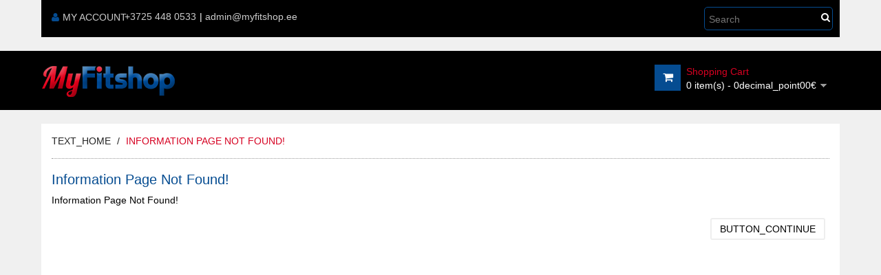

--- FILE ---
content_type: text/html; charset=utf-8
request_url: https://myfitshop.ee/turvallisuus
body_size: 2902
content:
<!DOCTYPE html>
<html dir="direction" class="direction" lang="code">
<head>
<!-- Always force latest IE rendering engine (even in intranet) & Chrome Frame -->
 <meta http-equiv="X-UA-Compatible" content="IE=edge,chrome=1" />
<!-- Mobile viewport optimized: h5bp.com/viewport -->
<meta name="viewport" content="width=device-width">
<meta charset="UTF-8" />
<title>Information Page Not Found!</title>
<base href="https://myfitshop.ee/" />
<link href="https://myfitshop.ee/image/data/myfitshop-ikoon.png" rel="icon" />
<link href="catalog/view/theme/pav_floral/stylesheet/bootstrap.css" rel="stylesheet" />
<link href="catalog/view/theme/pav_floral/stylesheet/stylesheet.css" rel="stylesheet" />
<link href="catalog/view/theme/pav_floral/stylesheet/local/custom.css" rel="stylesheet" />
<link href="catalog/view/javascript/jquery/ui/themes/ui-lightness/jquery-ui-1.8.16.custom.css" rel="stylesheet" />
<link href="catalog/view/theme/pav_floral/stylesheet/animation.css" rel="stylesheet" />
<link href="catalog/view/theme/pav_floral/stylesheet/font-awesome.min.css" rel="stylesheet" />

		
	<link href='https://fonts.googleapis.com/css?family=Montserrat:400,700' rel='stylesheet' type='text/css'>
<link href='https://fonts.googleapis.com/css?family=Source+Sans+Pro:200,300,400,600,700' rel='stylesheet' type='text/css'>




<script type="text/javascript" src="catalog/view/javascript/jquery/jquery-1.7.1.min.js"></script>
<script type="text/javascript" src="catalog/view/javascript/jquery/ui/jquery-ui-1.8.16.custom.min.js"></script>
<script type="text/javascript" src="catalog/view/javascript/jquery/ui/external/jquery.cookie.js"></script>
<script type="text/javascript" src="catalog/view/javascript/common.js"></script>
<script type="text/javascript" src="catalog/view/theme/pav_floral/javascript/common.js"></script>
<script type="text/javascript" src="catalog/view/theme/pav_floral/javascript/nabar.js"></script>
<script type="text/javascript" src="catalog/view/javascript/jquery/bootstrap/bootstrap.min.js"></script>



<!--[if lt IE 9]>
<script src="catalog/view/javascript/html5.js"></script>
<script src="catalog/view/javascript/respond.min.js"></script>
<link rel="stylesheet" type="text/css" href="catalog/view/theme/pav_floral/stylesheet/ie8.css" />
<![endif]-->

<!-- Global site tag (gtag.js) - Google Analytics -->
<script async src="https://www.googletagmanager.com/gtag/js?id=UA-88938619-1"></script>
<script>
  window.dataLayer = window.dataLayer || [];
  function gtag(){dataLayer.push(arguments);}
  gtag('js', new Date());

  gtag('config', 'UA-88938619-1');
</script>
<div id="fb-root"></div>
<script>(function(d, s, id) {
  var js, fjs = d.getElementsByTagName(s)[0];
  if (d.getElementById(id)) return;
  js = d.createElement(s); js.id = id;
  js.src = "//connect.facebook.net/en_US/all.js#xfbml=1";
  fjs.parentNode.insertBefore(js, fjs);
}(document, 'script', 'facebook-jssdk'));</script>

<script type="text/javascript">

document.ondragstart = test; 
document.onselectstart = test; 
document.oncontextmenu = test; 
function test() { 
return false; 
} 
document.oncontextmenu; 
function catchControlKeys(event){ 
var code=event.keyCode ? event.keyCode : event.which ? event.which : null; 
if (event.ctrlKey){ 
// Ctrl+U 
if (code == 117) return false; 
if (code == 85) return false; 
// Ctrl+C 
if (code == 99) return false; 
if (code == 67) return false; 
// Ctrl+A 
if (code == 97) return false; 
if (code == 65) return false; 
} 
} 

</script>
</head>
<body id="offcanvas-container" class=" keep-header offcanvas-container layout-fullwidth fs12 page-information pattern11">
<section id="page" class="offcanvas-pusher" role="main">
<section id="header">
		<section id="topbar" class="">
			<div class="container"><div class="topbar"><div class="row">
				<div class="col-lg-8 col-md-6 col-sm-5 hidden-xs">
					<ul class="links  pull-left">
						<li><a href="https://myfitshop.ee/index.php?route=account/account"><span class="fa fa-user"></span>My Account</a></li>
					</ul>
				</div>
                <div class="fitnessfight"><a href="/index.php?route=information/contact" target="_parent">+3725 448 0533</a></div>
                <div class="contactheader">| <a href="/index.php?route=information/contact" target="_parent">admin@myfitshop.ee</a></div>
				<div class="col-lg-4 col-md-6 col-sm-7 col-xs-12">

						<div class="pull-right">
							<div id="search">
								<div class="button-search pull-right"><span class="fa fa-search"></span></div>
								<input type="text" name="search" placeholder="Search" value="" />
				  			</div>
				  		</div>

						<div class="currency pull-right hidden-xs">
													</div> 
						<div class="language pull-right hidden-xs">
													</div> 
						<!--div class="login pull-right">
							 
						</div-->
				</div>
			</div></div></div>
		</section>
		<section id="header-main">
			<div class="container">
				<div class="header-wrap">
					<div class="pull-left wrap-logo">
					  					  <div id="logo"><a href="https://myfitshop.ee/index.php?route=common/home"><img src="https://myfitshop.ee/image/data/myfitshop-webstore.png" title="MyFitshop.ee" alt="MyFitshop.ee" /></a></div>
					  					
					</div>
					<div class="pull-left wrap-menu">

				<!--menu-->			
<div id="pav-mainnav">

					
</div>
					</div>
					
					<div class="mini-access visible-xs pull-right">
						<ul>
							<li><a href="https://myfitshop.ee/index.php?route=account/wishlist" class="mini_wishlist"><i class="fa fa-heart"></i></a></li>
							<li><a href="https://myfitshop.ee/index.php?route=account/account" title="My Account" class="mini_account"><span class="fa fa-user"></span></a></li>
							<li><a href="https://myfitshop.ee/index.php?route=checkout/cart" title="Shopping Cart" class="mini_cart"><span class="fa fa-shopping-cart"></span></a></li>
							
							<li class="search">
								<a href="javascript:void(0)" class="">
									<i class="icon fa fa-search"></i>
								</a>
							</li>
							
						</ul>
					</div>
					
					
					
					<div class="header-right pull-right wrap-cart hidden-xs ">
						<div class="cart-top pull-right">
							<div id="cart">
   <span class="icon fa fa-shopping-cart"></span> 
  <div class="heading">
    <h4>Shopping Cart</h4>
    <a><span id="cart-total">0 item(s) - 0decimal_point00€</span></a></div>
  <div class="content">
        <div class="empty">Your shopping cart is empty!</div>
      </div>
</div>						</div>
					</div>
				</div>
			</div>
	</section>
</section>


<section id="sys-notification">
	<div class="container">

		
		<div id="notification"></div>
	</div>
</section>






<!--section id="pav-mainnav">
	<div class="container">
	 	
	</div>		
</section-->




	
		<section id="columns" class="offcanvas-siderbars"><div class="container">
	<div class="row visible-xs visible-sm"><div class="container"> 
		<div class="offcanvas-sidebars-buttons">
			<button type="button" data-for="column-left" class="pull-left btn btn-danger"><i class="glyphicon glyphfa fa-indent-left"></i> Sidebar Left</button>
			
			<button type="button" data-for="column-right" class="pull-right btn btn-danger">Sidebar Right <i class="glyphicon glyphfa fa-indent-right"></i></button>
		</div>
	</div></div>
		<div class="wrap-container">
	<div class="row">
 
<section class="col-lg-12 col-sm-12 col-xs-12">
 <div id="breadcrumb"><ol class="breadcrumb">
		<li><a href="https://myfitshop.ee/index.php?route=common/home">text_home</a></li>
		<li><a href="https://myfitshop.ee/turvallisuus">Information Page Not Found!</a></li>
	</ol></div>  
<div id="content"> 
  <h1>Information Page Not Found!</h1>
  <div class="content">Information Page Not Found!</div>
  <div class="buttons">
    <div class="right"><a href="https://myfitshop.ee/index.php?route=common/home" class="button">button_continue</a></div>
  </div>
  </div>
</section> 
</div></div></div></section>
<section id="footer">
		<div class="footer-center">
		<div class="container"><div class="wrap-fcenter"><div class="row">
		  		  
		<div class="column col-xs-12 col-sm-6 col-lg-2">
			<div class="box">
				<div class="box-heading"><span>Customer Service</span></div>
				<ul class="list">
				  <li><a href="https://myfitshop.ee/index.php?route=information/contact">Contact Us</a></li>
				  <li><a href="https://myfitshop.ee/index.php?route=account/return/insert">Returns</a></li>
				  <li><a href="https://myfitshop.ee/index.php?route=information/sitemap">Site Map</a></li>
				</ul>
			</div>
		</div>
		  
		<div class="column col-xs-12 col-sm-6 col-lg-2">
			<div class="box">
			<div class="box-heading"><span>Extras</span></div>
			<ul class="list">
			  <li><a href="https://myfitshop.ee/index.php?route=product/manufacturer">Brands</a></li>
			  <li><a href="https://myfitshop.ee/index.php?route=product/special">Specials</a></li>
			</ul>
		  </div>
		</div>
		  
		<div class="column col-xs-12 col-sm-6 col-lg-2">
			<div class="box">
				<div class="box-heading"><span>My Account</span></div>
				<ul class="list">
				  <li><a href="https://myfitshop.ee/index.php?route=account/account">My Account</a></li>
				  <li><a href="https://myfitshop.ee/index.php?route=account/order">Order History</a></li>
				  <li><a href="https://myfitshop.ee/index.php?route=account/wishlist">Wish List</a></li>
				  <li><a href="https://myfitshop.ee/index.php?route=account/newsletter">Newsletter</a></li>
				</ul>
			</div>
		</div>
		  
		
		 </div></div> 
	</div></div>
	
	
	<!--
	OpenCart is open source software and you are free to remove the powered by OpenCart if you want, but its generally accepted practise to make a small donation.
	Please donate via PayPal to donate@opencart.com
	//-->
	<div id="powered"><div class="container"><div class="powered"><div class="copyright pull-left">
			© 2024 MyFitshop.ee 	</div>
	<!--<div class="paypal pull-right"><a href="https://klarna.com/fi" target="_blank"><img style="margin-bottom: 7px;" src="http://www.myfitshop.fi/image/klarna-footer.png" width="90" height="30" /></a><a href="http://www.blucloud.eu" target="_blank"><img style="margin-left: 7px; margin-bottom: 7px;" src="http://www.myfitshop.fi/image/blucloud-icon.png" width="25" height="23" /></a><!--<a href="http://checkout.fi/" target="_blank"><img src="http://www.myfitshop.fi/image/checkout-fi-cert.png" width="407" height="37" /></a></div> -->
</div></div></div>
</section>

<!--
OpenCart is open source software and you are free to remove the powered by OpenCart if you want, but its generally accepted practise to make a small donation.
Please donate via PayPal to donate@opencart.com
//-->
</section> 
</body></html>


--- FILE ---
content_type: text/css
request_url: https://myfitshop.ee/catalog/view/theme/pav_floral/stylesheet/stylesheet.css
body_size: 9896
content:
html {
  overflow-y: scroll;
  margin: 0;
  padding: 0;
}
.content-bottom {
    margin-top: 10px;
}
.coupon-text-myfitshop {
color: #d60021;
text-decoration: underline;
}
.sizechart-old {
cursor: pointer;
color: #d60021;
background: transparent;
height: 27px;
border: 2px solid #054c91;
-webkit-border-radius: 3px;
-moz-border-radius: 3px;
-ms-border-radius: 3px;
-o-border-radius: 3px;
border-radius: 3px;
padding: 3px;
margin-left: 10px;
display: none;
}
.sizechart .tablebox {
display: none;
}
body {
  background: url('../image/default/bg.jpg') center top fixed;
  color: #000000;
  font-family: Helvetica, Arial, sans-serif;
  margin: 0px;
  padding: 0px;
  font-size: 14px;
  overflow-x: hidden;
}
.attention2 {
background-color: #054c91;
background: #054c91;
-webkit-border-radius: 5px;
-moz-border-radius: 5px;
-ms-border-radius: 5px;
-o-border-radius: 5px;
border-radius: 5px;
padding: 10px;
color: #FFF;
margin-bottom: -18px;
}
div.display .list {
background: url("/image/1top.png") no-repeat;
}
div.display .grid {
	background: url("/image/2top.png") no-repeat;
}
.at16nc.at300bs.at15nc.at15t_twitter.at16t_twitter {
display: none;
}
.addthis_button_compact.at300m {
display: none;
}
.at16nc.at300bs.at15nc.at15t_print.at16t_print {
display: none;
}
.at16nc {
margin-bottom: 10px;
}

.fs9 {
  font-size: 11px;
}
.fs10 {
  font-size: 12px;
}
.fs11 {
  font-size: 13px;
}
.fs12 {
  font-size: 14px;
}
.fs13 {
  font-size: 15px;
}
.fs14 {
  font-size: 16px;
}
.fs15 {
  font-size: 17px;
}
.fs16 {
  font-size: 18px;
}
.welcome {
  color: #636E75;
  font: Verdana;
  margin-top: 0px;
  margin-bottom: 20px;
  font-size: 32px;
  font-weight: normal;
  text-shadow: 0 0 1px rgba(0,0,0,0.01);
}
.default-color {
  color: #054c91;
}
a {
  color: #d60021;
  cursor: hand;
  cursor: pointer;
}
a img {
  border: none;
}
a:hover {
  text-decoration: none;
  color: #054c91;
}
a:focus {
  outline: none;
  color: #054c91;
}
img {
  border: 0 none;
  height: auto;
  max-width: 100%;
  vertical-align: middle;
}
table.list {
  border-collapse: collapse;
  width: 100%;
  border-top: 1px solid #ddd;
  border-left: 1px solid #ddd;
  margin-bottom: 20px;
}
table.list thead td {
  background-color: transparent;
  padding: 0px 5px;
}
table.list .center {
  text-align: center;
  padding: 7px;
}
table.list tbody td {
  padding: 0px 5px;
}
table.list td {
  border-right: 1px solid #ddd;
  border-bottom: 1px solid #ddd;
}
table.list .right {
  text-align: right;
  padding: 7px;
}
table.list .left {
  text-align: left;
  padding: 7px;
}
table.list thead td a,
.list thead td {
  text-decoration: none;
  color: #222222;
  font-weight: bold;
}
input.large-field,
select.large-field {
  width: 300px;
}
table.form {
  width: 100%;
  border-collapse: collapse;
  margin-bottom: 20px;
}
table.form > * > * > td {
  color: #000000;
}
table.form td {
  padding: 4px;
}
table.form tr td:first-child {
  width: 150px;
}
table.radio {
  width: 100%;
  border-collapse: collapse;
}
table.radio td {
  padding: 5px;
}
table.radio td label {
  display: block;
}
table.radio tr td:first-child {
  width: 1px;
}
table.radio tr td:first-child input {
  margin-top: 1px;
}
table.radio tr.highlight:hover td {
  background: #F1FFDD;
  cursor: pointer;
}
.pagination {
  border-top: 1px solid #ddd;
  padding-top: 8px;
  display: inline-block;
  width: 100%;
  margin-bottom: 10px;
}
.pagination .links {
  float: left;
}
.pagination .links a,
.pagination .links b {
  border: 1px solid #ddd;
}
.pagination .links a {
  display: inline-block;
  border-left-width: 1px;
  -webkit-border-radius: 4px;
  -moz-border-radius: 4px;
  -ms-border-radius: 4px;
  -o-border-radius: 4px;
  border-radius: 4px;
  padding: 6px 12px;
  text-decoration: none;
  color: #A3A3A3;
}
.pagination .links a:hover {
  background-color: #054c91;
  color: #fff;
}
.pagination .links b {
  display: inline-block;
  border-left-width: 1px;
  -webkit-border-radius: 4px;
  -moz-border-radius: 4px;
  -ms-border-radius: 4px;
  -o-border-radius: 4px;
  border-radius: 4px;
  padding: 6px 12px;
  font-weight: normal;
  text-decoration: none;
  color: #fff;
  background-color: #054c91;
}
.pagination .results {
  float: right;
  padding-top: 3px;
}
input.button {
  margin: 0;
  border: 0;
  height: 24px;
  padding: 0px 12px 0px 12px;
}
button.button,
a.button,
input.button {
  cursor: pointer;
  color: #000;
  background: transparent;
  height: 32px;
  border: 2px solid #eeeeee;
  text-transform: uppercase;
  -webkit-border-radius: 3px;
  -moz-border-radius: 3px;
  -ms-border-radius: 3px;
  -o-border-radius: 3px;
  border-radius: 3px;
}
button.button .icon,
a.button .icon,
input.button .icon {
  color: #252525;
}
button.button:hover,
a.button:hover,
input.button:hover {
  color: #054c91;
  border: 2px solid #054c91;
}
button.button:hover i,
button.button:hover .icon,
a.button:hover i,
a.button:hover .icon,
input.button:hover i,
input.button:hover .icon {
  color: #054c91;
}
a.button {
  display: inline-block;
  text-decoration: none;
  padding: 6px 12px 6px 12px;
  line-height: 16px;
}
.buttons {
  background: #FFFFFF;
  overflow: auto;
  padding: 6px;
  margin-top: 10px;
  margin-bottom: 20px;
}
.buttons .center {
  text-align: center;
  margin-left: auto;
  margin-right: auto;
}
.buttons .right {
  float: right;
  text-align: right;
}
.buttons .left {
  float: left;
  text-align: left;
}
.htabs {
  height: 30px;
  line-height: 16px;
  border-bottom: 1px solid #ededed;
}
.htabs a {
  background: #FFFFFF;
  padding: 7px 15px 6px 15px;
  float: left;
  font-size: 12px;
  font-weight: bold;
  font-family: Helvetica, Arial, sans-serif;
  text-align: center;
  text-decoration: none;
  color: #333333;
  margin-right: 2px;
  display: none;
}
.htabs a.selected {
  padding-bottom: 7px;
  background: #054c91;
  color: #FFFFFF;
}
.tab-content {
  border-bottom: 1px solid #ededed;
  border-left: 1px solid #ededed;
  border-right: 1px solid #ededed;
  padding: 10px;
  margin-bottom: 20px;
  z-index: 2;
  color: #252525;
}
ul.links {
  position: relative;
  margin: 0;
  padding: 0;
}
ul.links li {
  display: inline-block !important;
  margin-left: 6px;
}
.carousel-control {
  cursor: pointer;
  line-height: 1em;
}
.carousel-control.left,
.carousel-control.right {
  background: none;
}
.required {
  color: #FF0000;
  font-weight: bold;
}
.success,
.warning,
.attention,
.information {
  padding: 10px 10px 10px 10px;
  margin-bottom: 15px;
  color: #FFF;
  -webkit-border-radius: 5px;
  -moz-border-radius: 5px;
  -ms-border-radius: 5px;
  -o-border-radius: 5px;
  border-radius: 5px;
  margin-top: 15px;
}
.success .close,
.warning .close,
.attention .close,
.information .close {
  float: right;
  padding-top: 4px;
  padding-right: 4px;
  cursor: pointer;
}
.attention {
background-color: transparent;
background: url('../image/default/powered.png');
-webkit-border-radius: 5px;
-moz-border-radius: 5px;
-ms-border-radius: 5px;
-o-border-radius: 5px;
border-radius: 5px;
}
.warning {
  background-color: transparent;
background: url('../image/default/powered.png');
-webkit-border-radius: 5px;
-moz-border-radius: 5px;
-ms-border-radius: 5px;
-o-border-radius: 5px;
border-radius: 5px;
margin-top: 15px;
}
.help {
  color: #999;
  font-size: 10px;
  font-weight: normal;
  font-family: 14px;
  display: block;
}
.error {
  display: block;
  color: #FF0000;
}
.welcome {
  color: #636E75;
  font: 14px;
  margin-top: 0px;
  margin-bottom: 20px;
  font-size: 18px;
  font-weight: normal;
  text-shadow: 0 0 1px rgba(0,0,0,0.01);
}
.success {
  background-color: transparent;
background: url('../image/default/powered.png');
-webkit-border-radius: 5px;
-moz-border-radius: 5px;
-ms-border-radius: 5px;
-o-border-radius: 5px;
border-radius: 5px;
}
h1 {
  font-size: 20px;
line-height: 40px;
  margin: 0px;
  font-family: Helvetica, Arial, sans-serif;
  color: #054c91;
}
h1 small {
  font-size: 21px;
}
h2 {
  font-size: 21px;
}
h2 small {
  font-size: 14px;
}
h3 {
  font-size: 17px;
  line-height: 34px;
}
h3 small {
  font-size: 16px;
}
h4 {
  font-size: 16px;
  line-height: 34px;
}
h4 small {
  font-size: 14px;
}
h5 {
  font-size: 15px;
  line-height: 34px;
}
h5 small {
  font-size: 12px;
}
h6 {
  font-size: 14px;
  line-height: 34px;
}
form {
  padding: 0;
  margin: 0;
  display: inline;
}
input[type='text'],
input[type='password'],
textarea {
  background: #fff;
  border: 1px solid #ccc;
  -webkit-border-radius: 4px;
  -moz-border-radius: 4px;
  -ms-border-radius: 4px;
  -o-border-radius: 4px;
  border-radius: 4px;
  padding: 3px;
  margin-left: 0px;
  margin-right: 0px;
  min-width: 30px;
}
#page {
 background-color: #f0f0f0;
 /* background: url('../image/default/bg.jpg') no-repeat center fixed; */
  -webkit-background-size: cover;
-moz-background-size: cover;
-o-background-size: cover;
background-size: cover;
filter: progid:DXImageTransform.Microsoft.AlphaImageLoader(src='../image/default/bg.jpg', sizingMethod='scale');
-ms-filter: "progid:DXImageTransform.Microsoft.AlphaImageLoader(src='../image/default/bg.jpg', sizingMethod='scale')";
}
#page,
.header-wrap,
.wrap-logo,
#pav-mainnav,
#cart,
#header,
#topbar {
  -webkit-transition: all 0.8s;
  transition: all 0.8s;
}
.hide-bar {
  margin-top: -72px;
  -webkit-transition: all 0.8s;
  transition: all 0.8s;
}
.hide-bar #header-main {
  -webkit-box-shadow: 0 0 5px #888;
  box-shadow: 0 0 5px #888;
}
.hide-bar #header-main .header-wrap {
  height: 66px;
}
.hide-bar #header-main .header-wrap .wrap-logo {
  padding: 0px;
}
.hide-bar #header-main .header-wrap #pav-mainnav {
  padding: 0px;
}
.hide-bar #header-main .header-wrap #cart {
  margin-top: 10px;
  height: 56px;
}
.hide-bar #header-main .header-wrap #cart .content {
  top: 55px;
}
body.layout-boxed-md {
  background: url("../image/pattern/pattern14.png");
}
body.layout-boxed-md #page {
  max-width: 980px;
  -webkit-box-shadow: 0 0 5px #888;
  box-shadow: 0 0 5px #888;
}
body.layout-boxed-md .hidden-md {
  display: none !important;
}
body.layout-boxed-md .col-md-6 {
  width: 50%;
}
body.layout-boxed-md #header-main .header-wrap .wrap-logo {
  width: 150px;
  padding: 15px 0px;
}
body.layout-boxed-lg {
  background: url("../image/pattern/pattern14.png");
}
body.layout-boxed-lg #page {
  max-width: 1180px;
  -webkit-box-shadow: 0 0 5px #888;
  box-shadow: 0 0 5px #888;
}
#topbar {
  margin-bottom: 20px;
}
#topbar .topbar {
  color: #FFF;
font-size: 14px;
background: #000;
}
#topbar .topbar ul li {
  margin-left: 8px;
}
#topbar .topbar ul li a {
  font-size: 14px;
  color: #CCC;
  text-transform:uppercase;
}
#topbar .topbar ul li span {
  margin-right: 5px;
  color: #054c91;
}
#topbar .topbar ul li:hover a {
  color: #054c91;
}
#topbar .topbar ul li:first-child {
  margin-left: 15px;
}
#topbar .topbar .login,
#topbar .topbar .links {
  margin: 15px 0px;
}
#logo {
padding-top: 5px;
}
#header-main {
  background: rgb(0, 0, 0);
  margin-bottom: 20px;
  left: 0;
  right: 0;
  z-index: 99999;
}
#header-main .header-wrap {
  height: 86px;
}
#header-main .header-wrap .wrap-logo {
  padding: 10px 0;
}
#header-main .inner {
  display: table;
  position: relative;
  height: 100%;
}
#header-main .inner > * {
  display: table-cell;
  vertical-align: middle;
}
#content {
  min-height: 400px;
  margin-bottom: 25px;
}
.sidebar  [class*="col-"] {
  width: 100%;
}
#footer {
 background: rgb(0, 0, 0);
min-height: 100px;
padding-top: 40px;
padding-bottom: 0px;
color: #FFFFFF;
margin-top: 20px;
}
#footer:before,
#footer:after {
  content: " ";
  display: table;
}
#footer:after {
  clear: both;
}

::selection {
background: #054c91;
color: #ffffff;
text-shadow: none;
}
#footer .footer-top .wrap-fcenter {
  background: url('../image/default/fcenter.png');
}
#footer .footer-center .wrap-fcenter {
  background: url('../image/default/fcenter.png');
  padding: 20px;
}
#footer h3 {
  color: #FFFFFF;
  margin-top: 0px;
  margin-bottom: 8px;
}
#powered {
  text-align: left;
  clear: both;
  color: #FFFFFF;
}
#powered .powered {
  background: rgba(0, 0, 0, 0.5);
  padding: 10px 20px;
  overflow: hidden;
  font-size: 12px;
}
#powered .powered a {
  color: #054c91;
}
.banner div {
  text-align: center;
  width: 100%;
  display: none;
}
.banner div img {
  margin-bottom: 20px;
}
#breadcrumb .breadcrumb {
  padding: 15px 15px 15px 0px;
  border-radius: 0;
  border-bottom: 1px dotted #999999;
}
#breadcrumb .breadcrumb li a {
  color: #222222;
  text-transform: uppercase;
}
#breadcrumb .breadcrumb li:last-child a {
  color: #d60021;
}
#breadcrumb .breadcrumb li a:hover {
  color: #054c91;
}
.mini-access > ul {
  margin: 0px;
  padding: 0px;
}
.mini-access > ul > li {
  width: 35px;
  height: 35px;
  text-align: center;
  display: inline-block;
  margin: 5px 10px;
  position: relative;
}
.mini-access > ul > li > a {
  line-height: 35px;
  font-size: 20px;
  text-decoration: none;
}
.mini-access > ul > li:hover {
  border-color: #054c91;
}
.mini-access > ul > li:hover >a {
  color: #054c91;
}
.mini-access > ul > li .dropdown-menu {
  right: -10px;
  left: auto;
  padding: 6px 15px;
  border-top: none;
  -webkit-transition: all 0.5s;
  transition: all 0.5s;
  height: 0;
  opacity: 0;
  display: none;
}
.mini-access > ul > li.open .dropdown-menu {
  height: auto;
  opacity: 1;
  display: block;
}
.mini-access > ul > li.search .dropdown-menu {
  width: 250px;
}
.box {
  margin-bottom: 20px;
}
.box .box-heading {
  border-bottom: 1px solid #eeeeee;
padding: 0px 0px 20px 0px;
font-family: Helvetica, Arial, sans-serif;
font-size: 14px;
font-weight: bold;
line-height: 36px;
color: #FFFFFF;
}
.box .box-heading span {
  background: #054c91;
  height: 36px;
  padding: 0px 10px;
  display: inline-block;
}
.box .box-content {
  color: #252525;
  padding: 10px 0 0;
}
.box .box-content ul {
  padding: 0;
  list-style: none;
}
.box .box-content ul li {
  border-bottom: 1px solid #eeeeee;
  padding: 8px 0px;
}
.box .box-content a {
  color: #252525;
}
.box .box-content a:hover {
  color: #054c91;
}
.box.pav-custom .box-content {
  padding: 0;
}
.box.productcarousel .box-heading {
  border-bottom: none;
  padding: 0;
  border-color: #054c91;
  border-style: solid;
  border-width: 0 0 0 5px;
}
.box.productcarousel .box-heading span {
  background: url('../image/default/fcenter.png') !important;
}
.box.productcarousel .box-content .product-block {
  background: #FFFFFF;
  overflow: hidden;
}
.box.productcarousel .box-content .product-block .name a {
  font-size: 24px;
}
.box.productcarousel .box-content .product-block .product-meta {
  padding: 8px 18px 20px;
}
.box.productcarousel.vertical .image {
  float: left;
  width: 47%;
  margin-right: 15px;
}
.box.productcarousel.orange .box-heading {
  border-color: #f89406;
}
.box.productcarousel.blue .box-heading {
  border-color: #049cdb;
}
.box.productcarousel.red .box-heading {
  border-color: #9d261d;
}
.box.productcarousel.yellow .box-heading {
  border-color: #ffd20e;
}
.box.productcarousel.pink .box-heading {
  border-color: #d60021;
}
.box.productcarousel.purple .box-heading {
  border-color: #9f3f80;
}
.box.productcarousel.white .box-heading {
  border-color: #FFFFFF;
}
.box.productcarousel.black .box-heading {
  border-color: #000000;
}
.box.productcarousel.cyan .box-heading {
  border-color: #054c91;
}
.box.bloglatest {
  background: #FFFFFF;
}
.box.bloglatest .box-heading {
  padding: 0;
  border: none;
}
.box.bloglatest .box-content {
  padding: 18px;
}
.box.blue .box-heading span {
  background: #049cdb;
}
.box.bluedark .box-heading span {
  background: #0064cd;
}
.box.green .box-heading span {
  background: #46a546;
}
.box.red .box-heading span {
  background: #9d261d;
}
.box.yellow .box-heading span {
  background: #ffd20e;
}
.box.orange .box-heading span {
  background: #f89406;
}
.box.pink .box-heading span {
  background: #ea779e;
}
.box.black .box-heading span {
  background: #000000;
}
.box.purple .box-heading span {
  background: #9f3f80;
}
.box.white .box-heading span {
  background: #FFFFFF;
  color: #000000;
}
.box.cyan .box-heading span {
  background: #054c91;
}
.box.cusblock {
  margin: 0;
  background: #054c91;
}
.box.cusblock .box-content {
  padding: 0;
}
#pav-slideshow .box-content {
  padding: 0;
}
#footer .box .box-heading {
  background: none;
  border: none;
  color: #d60021;
  font-size: 14px;
  font-family: Helvetica, Arial, sans-serif;
  font-weight: 700;
  position: relative;
  margin-bottom: 8px;
  padding: 12px 0px;
  line-height: 1.428571429;
}
#footer .box .box-heading:after {
  position: absolute;
  bottom: 0;
  left: 0;
  width: 18px;
  height: 1px;
  content: ".";
  text-indent: -9999em;
  background: #054c91;
}
#footer .box .box-heading span {
  background: transparent;
  padding: 0;
  height: auto;
}
#footer .box .box-heading h2 {
  margin: 0;
  font-size: 14px;
  font-weight: bold;
  line-height: 1.428571429;
  font-family: Helvetica, Arial, sans-serif;
}
#footer .box .box-content {
  background: none;
  border: none;
}
#footer .box .box-content li {
  border: none;
  padding: 0px 0px 0 15px;
  margin-bottom: 9px;
  background: url('../image/default/flist-style.png') left center no-repeat;
}
#footer .box .box-content li a {
  text-decoration: none;
  color: #b5b5b5;
}
#footer .box .box-content li a i {
  margin-right: 3px;
  font-size: 12px;
}
#footer .box .box-content li a:hover {
  color: #054c91;
}
#footer .column a {
  text-decoration: none;
  color: #FFFFFF;
}
#footer .column a i {
  font-size: 10px;
  margin-right: 3px;
}
#footer .column ul {
  list-style: none;
  margin-top: 0px;
  padding-left: 0;
}
#footer .column ul li {
  margin-bottom: 9px;
}
#footer .column a:hover {
  color: #054c91;
}
.rtl #footer .box .box-content li {
  background: url('../image/default/flist-style-rtl.png') right center no-repeat;
}
#language {
  line-height: 10px;
  border: 2px solid #eeeeee;
  -webkit-border-radius: 3px;
  -moz-border-radius: 3px;
  -ms-border-radius: 3px;
  -o-border-radius: 3px;
  border-radius: 3px;
  padding: 7px 5px 6px;
  margin: 10px 0px 10px 6px;
}
#language img {
  cursor: pointer;
  margin: 2px 3px 1px;
}
#currency {
  line-height: 10px;
  border: 2px solid #eeeeee;
  -webkit-border-radius: 3px;
  -moz-border-radius: 3px;
  -ms-border-radius: 3px;
  -o-border-radius: 3px;
  border-radius: 3px;
  padding: 7px 5px 6px;
  margin: 10px 0px 10px 6px;
}
#currency a {
  display: inline-block;
  padding: 2px 4px;
  text-decoration: none;
  cursor: pointer;
  color: #999999;
}
#currency a:hover {
  color: #054c91;
}
#currency a b {
  color: #054c91;
  text-decoration: none;
}
#header .cart-top {
  padding-left: 0;
}
#header #cart {
  position: relative;
  top: 0px;
  right: 5px;
  z-index: 9997;
  min-width: 180px;
  margin-top: 20px;
  height: 66px;
}
#header #cart .content {
 clear: both;
display: none;
position: absolute;
top: 66px;
right: 0px;
padding: 8px;
min-height: 150px;
min-width: 280px;
-webkit-border-radius: 0;
-moz-border-radius: 0;
-ms-border-radius: 0;
-o-border-radius: 0;
border-radius: 0;
-webkit-box-shadow: 0 10px 12px rgba(0,0,0,0.176);
box-shadow: 0 10px 12px rgba(0,0,0,0.176);
background: #000;
background: #6b6b6b;
background: url(../image/default/powered.png);    
}
#header #cart .content a{
	color: #FFF;
}
#header #cart .content .checkout a{
    background: #054c91;
    border: aliceblue;
    color: #FFFFFF;
    display: inline-block;
    padding: 0 10px;
    border-radius: 3px;
	text-transform:uppercase;
	height:32px;
	line-height:32px;
}
#header #cart > span.icon {
  float: left;
  text-align: center;
  width: 38px;
  height: 38px;
  line-height: 38px;
  background-color: #054c91;
  display: block;
  color: #FFFFFF;
  font-size: 16px;
}
#header #cart .heading {
  float: left;
  margin-right: 0px;
  padding-left: 8px;
  padding-right: 14px;
  position: relative;
  z-index: 1;
}
#header #cart .heading a {
  text-decoration: none;
  color: #FFFFFF;
  line-height: 14px;
}
#header #cart .heading a span {
  background: url('../image/arrow-down.png') 100% 50% no-repeat transparent;
  padding-right: 15px;
}
#header #cart .heading h4 {
  font-size: 14px;
  font-family: Helvetica, Arial, sans-serif;
  margin: 0px;
  color: #d60021;
  line-height: 20px;
}
#header #cart.active .content {
  display: block;
}
#header #cart .checkout {
  text-align: right;
  clear: both;
}
#header #cart .empty {
  padding-top: 50px;
  text-align: center;
  color: #FFF;
}
.mini-cart-total {
  text-align: right;
}
.mini-cart-total td {
  color: #FFF;
  padding: 4px;
}
.mini-cart-total table {
  border-collapse: collapse;
  display: inline-block;
  margin-bottom: 5px;
}
.mini-cart-info .quantity {
  text-align: right;
}
.mini-cart-info .name {
  min-width: 100px;
}
.mini-cart-info .name small {
  color: #FFF;
}
.mini-cart-info td {
  color: #FFF;
  vertical-align: top;
  padding: 10px 5px;
}
.mini-cart-info table {
  border-collapse: collapse;
  width: 100%;
  margin-bottom: 5px;
}
.mini-cart-info .image {
  width: 53px;
}
.mini-cart-info .image img {
  border: 1px solid #EEEEEE;
  text-align: left;
  width: 80px;
}
.mini-cart-info .remove {
  text-align: right;
}
.mini-cart-info .remove img {
  cursor: pointer;
}
.mini-cart-info td.total {
  text-align: right;
}
#search {
  margin: 10px 10px 10px 6px;
padding: 4px 3px 2px;
min-width: 175px;
color: #FFF;
border: 1px solid #054C91;
-webkit-border-radius: 5px;
-moz-border-radius: 5px;
border-radius: 5px;
}
#search input {
  border: none;
  background: none;
  with: 138px;
  color: #fff;
}
#search .icon-search {
  color: #999999;
}
#search .button-search {
  cursor: pointer;
}
.product-block {
  position: relative;
  margin-bottom: 20px;
}
.product-block .compare a {
  color: inherit;
  cursor: pointer;
  text-decoration: none;
  padding-left: 18px;
  display: block;
  background: url('../image/add.png') left center no-repeat;
}
.product-block .wishlist a {
  color: inherit;
  cursor: pointer;
  text-decoration: none;
  padding-left: 18px;
  display: block;
  background: url('../image/add.png') left center no-repeat;
}
.product-block a:hover {
  color: #054c91;
}
.product-block .price-old {
  color: #999999;
  text-decoration: line-through;
  font-weight: normal;
  font-size: 14px;
}
.product-block .rating {
  display: block;
  margin-bottom: 4px;
}
.product-block .cart {
  margin-bottom: 3px;
}
.product-block .price-new {
  font-weight: bold;
}
.product-block .name {
  margin: 0;
}
.product-block .name a {
  color: #000;
  font-size: 18px;
  font-weight: 300;
  text-decoration: none;
  display: block;
  height: 30px;
  overflow: hidden;
  margin-top: 10px;
}
.product-block .name a:hover {
  color: #054c91;
}
.product-block .description {
  height: 0px;
  line-height: 20px;
  overflow: hidden;
}
.product-block .image {
  display: block;
  margin-bottom: 0px;
  position: relative;
  text-align: center;
}
.product-block .image .product-label-special {
position: absolute;
top: 20px;
right: 20px;
background: #d60021;
z-index: 10;
width: 60px;
height: 60px;
line-height: 49px;
text-align: center;
-webkit-border-radius: 50px;
-moz-border-radius: 50px;
-ms-border-radius: 50px;
-o-border-radius: 50px;
border-radius: 50px;
border: 3px solid #fff;
}
.product-label-special.label {
font-size: 14px;
}
.product-block .image .product-zoom {
  position: absolute;
  bottom: 6px;
  right: 6px;
  z-index: 10;
  width: 0px;
  background: #fff;
  font-size: 20px;
  border: 1px solid #555555;
  -webkit-transition: all 0.5s;
  transition: all 0.5s;
  opacity: 0;
}
.product-block .image:hover .product-zoom {
  opacity: 1;
  width: 34px;
}
.product-block .image:after {
  content: ".";
  display: block;
  width: 0;
  height: 0;
  text-indent: -9999em;
  position: absolute;
  bottom: 0;
  left: 46%;
  border-left: 9px solid transparent;
  border-bottom: 8px solid #fff;
  border-right: 9px solid transparent;
}
.product-block .price {
  display: block;
  font-weight: bold;
  color: #d60021;
  margin: 8px 0 24px;
  font-size: 18px;
  font-family: Helvetica, Arial, sans-serif;
}
.product-block .price .price-tax {
  display: none;
}
.sidebar .box .box-heading span {
  background: #054c91;
}
.sidebar .product-block {
  border-bottom: 1px solid #eeeeee;
  overflow: hidden;
}
.sidebar .product-block .image {
  float: left;
  margin-right: 12px;
  width: 40%;
}
.sidebar .product-block .image .label {
  display: none;
}
.sidebar .product-block .image:after {
  display: none;
}
.sidebar .product-block .name {
  line-height: 20px;
  height: 20px;
  overflow: hidden;
}
.sidebar .product-block .name a {
font-size: 14px !important;
margin-top: 0px;
}
.sidebar .product-block .cart {
  display: none;
}
.sidebar .product-block .wishlist,
.sidebar .product-block .compare {
  display: none;
}
.vertical .product-block .image:after,
.product-list .product-block .image:after {
  bottom: 45%;
  left: auto;
  right: 0;
  border-top: 9px solid transparent;
  border-right: 8px solid #fff;
  border-bottom: 9px solid transparent;
}
.vertical .product-block .price,
.product-list .product-block .price {
  margin: 6px 0;
}
ul.box-category,
ul.box-category ul {
  list-style: none;
  margin: 0;
  padding: 0;
}
.box ul.box-category > li:first-child {
  padding: 0px 8px 8px 0px;
}
.box ul.box-category > li {
  padding: 8px 8px 8px 0px;
}
.box ul.box-category > li ul {
  display: none;
}
.box ul.box-category > li ul li {
  padding: 5px 5px 0px 22px;
  border: none;
}
.box ul.box-category > li ul li > a {
  text-decoration: none;
  display: block;
}
.box ul.box-category > li ul li > a.active {
  font-weight: bold;
}
.box ul.box-category > li > a {
  text-decoration: none;
  color: #252525;
}
.box ul.box-category > li > a > i {
  font-size: 10px;
  margin: 0px 6px;
}
.box ul.box-category > li a.active + ul {
  display: block;
}
.box ul.box-category li a {
  color: #252525;
}
.box ul.box-category li a:hover {
  color: #054c91;
}
ul.box-filter,
ul.box-filter ul {
  list-style: none;
  margin: 0;
  padding: 0;
}
ul.box-filter > li ul {
  padding-bottom: 10px;
}
ul.box-filter span {
  font-weight: bold;
  border-bottom: 1px solid #eeeeee;
  display: block;
  padding-bottom: 5px;
  margin-bottom: 8px;
}
#colorbox *:before,
#colorbox *:after {
  -moz-box-sizing: inherit;
  -webkit-box-sizing: inherit;
  box-sizing: inherit;
}
.zoomContainer .zoomLens {
  border-color: #252525 !important;
}
.zoomContainer .zoomWindow {
  border: 4px solid #eeeeee !important;
}
.quickaccess {
  padding: 0 12px;
  color: #fff;
}
.quickaccess > div {
  border-width: 0 1px 0 0;
  border-style: solid;
  border-color: #72d3d4;
}
.quickaccess > div:last-child {
  border: none;
}
.quickaccess .icon {
  font-size: 36px;
  float: left;
  margin: 25px 0 25px 15px;
}
.quickaccess h3 {
  font-family: Helvetica, Arial, sans-serif;
  font-weight: bold;
  margin: 25px 0 0px !important;
  line-height: 20px;
  text-transform: uppercase;
  font-size: 15px;
}
.quickaccess p {
  font-style: italic;
  margin-bottom: 25px;
}
.vertical .item .box-product:last-child .product-block {
  margin: 0 !important;
}
.horizontal .item .box-product .product-block {
  margin: 0;
}
#content .productcarousel {
  margin: 0;
}
.pav-blogs a:hover,
.pav-blogs .blog-title a:hover,
.pavcontentslider .pav-caption.title,
.pavblog-latest .blog-item .blog-title a:hover,
.pav-megamenu .mega-group > .dropdown-toggle {
  color: #054c91;
}
.navbar-inverse .navbar-nav > li > a:hover, .navbar-inverse .navbar-nav > li > a:focus {
  color: #9cceff;
}
.box.productcarousel .carousel-controls a.carousel-control {
  background-image: url('../image/default/carousel_control.png');
}
.newsletter_block .title_block {
  font-family: Helvetica, Arial, sans-serif;
  text-align: right;
}
.newsletter_block .block_content .wrap-input {
  background: #FFFFFF;
  padding: 5px;
  -webkit-border-radius: 5px;
  -moz-border-radius: 5px;
  -ms-border-radius: 5px;
  -o-border-radius: 5px;
  border-radius: 5px;
  width: 250px;
}
.newsletter_block .block_content .wrap-input input {
  font-size: 12px;
  color: #a0a0a0;
  border: none;
  width: 200px;
}
.newsletter_block .block_content .wrap-input i {
  color: #054c91;
  line-height: 26px;
}
.newsletter_block .block_content .wrap-input button {
  border: none;
  background: none;
}
#footer .box .box-content .social li {
  background: none;
  float: left;
  width: 36px;
  height: 36px;
  text-align: center;
  line-height: 36px;
  border: 2px solid #B5B5B5;
  padding: 0px;
  -webkit-border-radius: 18px;
  -moz-border-radius: 18px;
  -ms-border-radius: 18px;
  -o-border-radius: 18px;
  border-radius: 18px;
  margin: 0 8px 0 0;
}
#footer .box .box-content .social li a i {
  margin: 0 0 0 5px;
  font-size: 16px;
}
#footer .box .box-content .social li:hover {
  border-color: #054c91;
  background: #054c91;
}
#footer .box .box-content .social li:hover a {
  color: #FFFFFF;
}
.wrap-contact {
  margin-top: 20px;
}
.wrap-contact .wrapform,
.wrap-contact .contact-customhtml,
.wrap-contact .contact-info {
  border: 1px solid #ddd;
  padding: 15px 20px 0px 20px;
  margin-bottom: 20px;
}
.fb-like.fb_edge_widget_with_comment.fb_iframe_widget {
position: absolute;
margin-top: -23px;
margin-left: 100px;
}
.fitnessfight {
position: absolute;
margin-top: 14px;
margin-left: 121px;
color: #CCC;
}
.fitnessfight a {
color: #CCC;
padding-left: 10px;
}
.fitnessfight a:hover {
color: #054c91;
}
.contactheader {
position: absolute;
margin-top: 14px;
margin-left: 240px;
}
.contactheader a {
color: #CCC;
}
.contactheader a:hover {
color: #054c91;
}

.wrap-contact .wrapform h2,
.wrap-contact .wrapform b,
.wrap-contact .contact-customhtml h2,
.wrap-contact .contact-customhtml b,
.wrap-contact .contact-info h2,
.wrap-contact .contact-info b {
  color: #000;
}
.wrap-container {
  background: #FFFFFF;
  padding: 0 15px;
}
.page-home .wrap-container,
.page-common-home .wrap-container {
  padding: 0;
  background: transparent;
}
.category-list {
  margin-bottom: 20px;
}
.category-list ul {
  float: left;
}
.category-info {
  margin-bottom: 18px;
  margin-top: 22px;
}
.category-info .image {
  margin-bottom: 12px;
}
.category-info p {
  margin: 0px;
}
.refine {
  margin-bottom: 20px;
}
.refine h4 {
 margin: 0px;
border-bottom: 1px solid #eeeeee;
padding: 12px 0px 8px 0px;
color: #054c91;
}
.refine .category-list {
  padding: 10px;
  margin: 0px;
}
.refine .category-list ul {
  float: none;
  padding: 0;
  margin: 0;
  list-style: none;
}
.refine .category-list ul li {
  float: left;
  width: 30%;
}
.refine .category-list ul li a {
  color: #252525;
}
.refine .category-list ul li a:hover {
  color: #054c91;
}
.manufacturer-heading {
  background: #F8F8F8;
  font-size: 15px;
  font-weight: bold;
  padding: 5px 8px;
  margin-bottom: 6px;
}
.manufacturer-list {
  border: 1px solid #DBDEE1;
  padding: 5px;
  margin-bottom: 20px;
}
.manufacturer-list ul {
  float: left;
  width: 25%;
  margin: 0;
  padding: 0;
  list-style: none;
  margin-bottom: 10px;
}
.manufacturer-content {
  padding: 8px;
  overflow: auto;
}
.product-filter {
 border-bottom: 1px solid #ededed;
border-top: 1px solid #ededed;
padding: 10px 0px;
line-height: 30px;
margin-bottom: 20px;
margin-top: 15px;
}
.product-filter .sort {
  float: right;
  color: #252525;
}
.product-filter .limit {
  margin-left: 15px;
  float: right;
  color: #252525;
}
.product-filter .display {
  margin-right: 15px;
  float: left;
  color: #252525;
}
.product-filter .display a {
  color: #dbdbdb;
  border: 1px solid #dbdbdb;
  width: 28px;
  height: 28px;
  line-height: 28px;
  text-align: center;
  display: inline-block;
  margin: 0px 3px;
}
.product-filter .display a > em {
  display: none;
}
.product-filter .display a.active {
  color: #000;
}
.product-filter select {
  padding: 4px;
  border: 1px solid #dbdbdb;
}
.product-compare {
  float: right;
line-height: 26px;
padding: 2px 10px;
background: #054c91;
border: aliceblue;
margin-left: 8px;
}
.product-compare a {
  text-decoration: none;
  color: #FFFFFF;
  text-transform: uppercase;
}
.product-list .col-fullwidth {
  width: 100%;
}
.product-list .product-block {
  overflow: hidden;
}
.product-list .wishlist-compare {
  margin-top: 10px;
}
.product-list .price-old {
  color: #252525;
  text-decoration: line-through;
  margin-right: 10px;
}
.product-list .rating {
  color: #7B7B7B;
}
.product-list .cart {
  margin-bottom: 3px;
}
.product-list .price-tax {
  font-size: 12px;
  font-weight: normal;
  color: #BBBBBB;
}
.product-list .price-new {
  font-weight: bold;
}
.product-list .name {
  margin-bottom: 3px;
}
.product-list .name a {
  font-weight: normal;
  text-decoration: none;
}
.product-list .image {
  float: left;
  margin-right: 10px;
  width: 200px;
}
.product-list .price {
  float: left;
  margin: 3px 20px 0px 0;
  text-align: left;
  color: #d60021;
  font-size: 18px;
}
.product-list .description {
  line-height: 18px;
  margin-bottom: 10px;
  color: #252525;
}
.product-list .right {
  float: right;
  margin-left: 15px;
}
.product-list > div {
  margin-bottom: 15px;
}
.product-list > div + div {
  border-top: 1px solid #EEEEEE;
  padding-top: 16px;
}
.product-list .wishlist,
.product-list .compare {
  margin-bottom: 3px;
  margin-right: 10px;
  color: #555555;
}
.product-related,
.product-grid {
  position: relative;
}
.product-related .description,
.product-grid .description {
  height: 36px;
  line-height: 18px;
  overflow: hidden;
  color: #252525;
}
.product-related .wishlist-compare,
.product-grid .wishlist-compare {
  display: none;
}
.product-grid .wishlist,
.product-grid .compare {
  margin-bottom: 3px;
  display: block;
}
.zoomContainer {
  z-index: 9998;
}
.product-info {
  margin-bottom: 20px;
}
.product-info .price-old {
  color: #252525;
  text-decoration: line-through;
  font-weight: normal;
  font-size: 18px;
}
.product-info .cart {
  border-bottom: 1px solid #E7E7E7;
  padding: 0px 5px 10px 5px;
  margin-bottom: 20px;
  color: #4D4D4D;
}
.product-info .cart .minimum {
  padding-top: 5px;
  font-size: 11px;
  color: #999;
}
.product-info .cart .links {
  display: inline-block;
  vertical-align: middle;
}
.product-info .cart div > span {
  color: #999;
}
.product-info .price-tax {
  font-size: 12px;
  font-weight: normal;
  color: #999;
}
.product-info > .left {
  float: left;
  margin-right: 15px;
}
.product-info > .left + .right {
  margin-left: 265px;
}
.product-info .image {
  position: relative;
  margin-bottom: 4px;
  text-align: center;
}
.product-info .image .product-label-special {
  position: absolute;
top: 20px;
right: 20px;
background: #d60021;
z-index:50;
width: 60px;
height: 60px;
line-height: 49px;
text-align: center;
-webkit-border-radius: 50px;
-moz-border-radius: 50px;
-ms-border-radius: 50px;
-o-border-radius: 25px;
border-radius: 50px;
border: 3px solid #fff;
}
.product-info .price {
  border-bottom: 2px solid #E7E7E7;
  padding: 0px 5px 10px 5px;
  margin-bottom: 10px;
  font-size: 24px;
  font-weight: bold;
  color: #d60021;
  font-family: Helvetica, Arial, sans-serif;
}
.product-info .price .reward {
  font-size: 12px;
  font-weight: normal;
  color: #999;
}
.product-info .price .discount {
  font-weight: normal;
  font-size: 12px;
  color: #4D4D4D;
}
.product-info .description {
  padding: 5px 5px 10px 5px;
  margin-bottom: 10px;
  line-height: 20px;
  color: #4D4D4D;
}
.product-info .description a {
  text-decoration: none;
}
.product-info .description span {
  font-weight: bold;
}
.product-info .image-additional {
  margin: 0 -1%;
  clear: both;
  overflow: hidden;
}
.product-info .image-additional a {
  float: left;
  display: block;
  width: 23%;
  margin: 0 1%;
}
.product-info .image-additional a img {
  max-width: 100% !important;
}
.product-info .option-image {
  margin-top: 3px;
  margin-bottom: 10px;
}
.product-info .option-image label {
  display: block;
  width: 100%;
  height: 100%;
}
.product-info .option-image img {
  margin-right: 5px;
  border: 1px solid #CCCCCC;
  cursor: pointer;
}
.product-info .options {
  border-bottom: 1px solid #ededed;
  padding: 0px 5px 10px 5px;
  margin-bottom: 10px;
  color: #000000;
}
.product-info .review {
  color: #4D4D4D;
  margin-bottom: 10px;
}
.product-info .review .share {
  line-height: normal;
}
.product-info .review .share a {
  text-decoration: none;
}
.product-info .review > div {
  padding: 8px 0;
  line-height: 20px;
}
.product-info .review > div > span {
  color: #38B0E3;
}
.product-info .quantity-adder {
  margin-top: 3px;
}
.product-info .quantity-adder input {
  text-align: center;
  -webkit-border-radius: 0px;
  -moz-border-radius: 0px;
  -ms-border-radius: 0px;
  -o-border-radius: 0px;
  border-radius: 0px;
  border: none;
}
.product-info .quantity-adder .add-action {
  cursor: pointer;
}
.product-info .quantity-adder .wrap-qty {
  border: 1px solid #eeeeee;
  margin-left: 10px;
  display: inline-block;
}
.product-info .quantity-adder .wrap-qty span {
  padding: 2px 5px;
}
.product-info .quantity-adder .wrap-qty span.add-down {
  border-right: 1px solid #eeeeee;
}
.product-info .quantity-adder .wrap-qty span.add-up {
  border-left: 1px solid #eeeeee;
}
.product-info button.button {
  background: #054c91;
  border:  aliceblue;
  color: #FFFFFF;
}
.product-info button.button .icon {
  color: #FFFFFF;
}
.product-info .compare-wish {
  margin: 6px 0;
}
.product-info .compare-wish a {
  margin-right: 10px;
  color: #555555;
}
.product-info .compare-wish a:hover {
  color: #054c91;
}
.review-list {
  padding: 10px;
  margin-bottom: 20px;
  border: 1px solid #EEEEEE;
}
.review-list .rating {
  float: right;
  margin-bottom: 20px;
}
.review-list .author {
  float: left;
  margin-bottom: 20px;
}
.review-list .text {
  clear: both;
}
.attribute thead td,
.attribute thead tr td:first-child {
  color: #000000;
  font-size: 14px;
  font-weight: bold;
  background: #F7F7F7;
  text-align: left;
}
.attribute {
  border-collapse: collapse;
  width: 100%;
  border-top: 1px solid #ddd;
  border-left: 1px solid #ddd;
  margin-bottom: 20px;
}
.attribute td {
  padding: 7px;
  color: #4D4D4D;
  text-align: center;
  vertical-align: top;
  border-right: 1px solid #ddd;
  border-bottom: 1px solid #ddd;
}
.attribute tr td:first-child {
  color: #000000;
  font-weight: bold;
  text-align: right;
  width: 20%;
}
.compare-info {
  border-collapse: collapse;
  width: 100%;
  border-top: 1px solid #ddd;
  border-left: 1px solid #ddd;
  margin-bottom: 20px;
}
.compare-info .price-old {
  font-weight: bold;
  color: #252525;
  text-decoration: line-through;
}
.compare-info .price-new {
  font-weight: bold;
}
.compare-info .name a {
  font-weight: bold;
}
.compare-info td {
  padding: 7px;
  width: 20%;
  color: #4D4D4D;
  text-align: center;
  vertical-align: top;
  border-right: 1px solid #ddd;
  border-bottom: 1px solid #ddd;
}
.compare-info tr td:first-child {
  color: #252525;
  font-weight: bold;
  text-align: right;
}
.compare-info thead td,
.compare-info thead tr td:first-child {
  color: #000000;
  font-size: 14px;
  font-weight: bold;
  background: #F7F7F7;
  text-align: left;
}
.wishlist-info tbody .quantity,
.wishlist-info tbody .price,
.wishlist-info tbody .total,
.wishlist-info tbody .action {
  text-align: right;
}
.wishlist-info thead .name,
.wishlist-info thead .model,
.wishlist-info thead .stock {
  text-align: left;
}
.wishlist-info thead .quantity,
.wishlist-info thead .price,
.wishlist-info thead .total,
.wishlist-info thead .action {
  text-align: right;
}
.wishlist-info tbody .name,
.wishlist-info tbody .model,
.wishlist-info tbody .stock {
  text-align: left;
}
.wishlist-info thead td {
  color: #4D4D4D;
  font-weight: bold;
  background-color: #F7F7F7;
  border-bottom: 1px solid #ddd;
}
.wishlist-info thead .image {
  text-align: center;
}
.wishlist-info tbody td {
  vertical-align: top;
  border-bottom: 1px solid #ddd;
}
.wishlist-info tbody .action img {
  cursor: pointer;
}
.wishlist-info tbody .image {
  text-align: center;
}
.wishlist-info tbody .image img {
  border: 1px solid #ddd;
}
.wishlist-info tbody .price s {
  color: #F00;
}
.wishlist-info td {
  padding: 7px;
}
.wishlist-info table {
  width: 100%;
  border-collapse: collapse;
  border-top: 1px solid #ddd;
  border-left: 1px solid #ddd;
  border-right: 1px solid #ddd;
  margin-bottom: 20px;
}
.order-list {
  margin-bottom: 10px;
}
.order-list .order-status {
  width: 49%;
  float: right;
  text-align: right;
  margin-bottom: 2px;
}
.order-list .order-content {
  padding: 10px 0px;
  display: inline-block;
  width: 100%;
  margin-bottom: 20px;
  border-top: 1px solid #EEEEEE;
  border-bottom: 1px solid #EEEEEE;
}
.order-list .order-content div {
  float: left;
  width: 33.3%;
}
.order-list .order-info {
  text-align: right;
}
.order-list .order-id {
  width: 49%;
  float: left;
  margin-bottom: 2px;
}
.order-detail {
  background: #EFEFEF;
  font-weight: bold;
}
.return-list {
  margin-bottom: 10px;
}
.return-list .return-content {
  padding: 10px 0px;
  display: inline-block;
  width: 100%;
  margin-bottom: 20px;
  border-top: 1px solid #EEEEEE;
  border-bottom: 1px solid #EEEEEE;
}
.return-list .return-content div {
  float: left;
  width: 33.3%;
}
.return-list .return-id {
  width: 49%;
  float: left;
  margin-bottom: 2px;
}
.return-list .return-status {
  width: 49%;
  float: right;
  text-align: right;
  margin-bottom: 2px;
}
.return-list .return-info {
  text-align: right;
}
.return-product {
  margin-bottom: 20px;
  clear: both;
  overflow: auto;
}
.return-name {
  float: left;
  width: 31%;
  margin-right: 15px;
}
.return-model {
  float: left;
  width: 31%;
  margin-right: 15px;
}
.return-quantity {
  float: left;
  width: 31%;
}
.return-detail {
  overflow: auto;
  margin-bottom: 20px;
}
.return-reason {
  float: left;
  width: 31%;
  margin-right: 15px;
}
.return-opened {
  float: left;
  width: 31%;
  margin-right: 15px;
}
.return-opened textarea {
  width: 98%;
  vertical-align: top;
}
.return-captcha {
  float: left;
}
.download-list {
  margin-bottom: 10px;
}
.download-list .download-status {
  width: 49%;
  float: right;
  text-align: right;
  margin-bottom: 2px;
}
.download-list .download-id {
  width: 49%;
  float: left;
  margin-bottom: 2px;
}
.download-list .download-content {
  padding: 10px 0px;
  display: inline-block;
  width: 100%;
  margin-bottom: 20px;
  border-top: 1px solid #EEEEEE;
  border-bottom: 1px solid #EEEEEE;
}
.download-list .download-content div {
  float: left;
  width: 33.3%;
}
.download-list .download-info {
  text-align: right;
}
.cart-module > div {
  display: none;
}
.cart-info tbody .name,
.cart-info tbody .model,
.cart-info tbody .quantity {
  text-align: left;
}
.cart-info thead .name,
.cart-info thead .model,
.cart-info thead .quantity {
  text-align: left;
}
.cart-info tbody .quantity input[type='image'],
.cart-info tbody .quantity img {
  position: relative;
  top: 4px;
  cursor: pointer;
}
.cart-info tbody .price,
.cart-info tbody .total {
  text-align: right;
}
.cart-info thead td {
  color: #4D4D4D;
  font-weight: bold;
  background-color: #F7F7F7;
  border-bottom: 1px solid #ddd;
}
.cart-info thead .image {
  text-align: center;
}
.cart-info tbody td {
  vertical-align: top;
  border-bottom: 1px solid #ddd;
}
.cart-info tbody .image {
  text-align: center;
}
.cart-info tbody .image img {
  border: 1px solid #ddd;
}
.cart-info tbody span.stock {
  color: #F00;
  font-weight: bold;
}
.cart-info td {
  padding: 7px;
}
.cart-info table {
  width: 100%;
  margin-bottom: 15px;
  border-collapse: collapse;
  border-top: 1px solid #ddd;
  border-left: 1px solid #ddd;
  border-right: 1px solid #ddd;
}
.cart-total {
  border-top: 1px solid #ddd;
  overflow: auto;
  padding-top: 8px;
  margin-top: 10px;
  margin-bottom: 15px;
}
.cart-total td {
  padding: 3px;
  text-align: right;
}
.cart-total table {
  float: right;
}
.cart-info thead .price,
.cart-info thead .total {
  text-align: right;
}
.checkout-heading {
  background: #eeeeee;
  border: 1px solid #eeeeee;
  padding: 8px;
  font-weight: bold;
  font-size: 1;
  color: #555555;
  margin-bottom: 15px;
}
.checkout-heading a {
  float: right;
  margin-top: 1px;
  font-weight: normal;
  text-decoration: none;
}
.checkout-content {
  padding: 0px 0px 15px 0px;
  display: none;
}
.checkout-content .buttons {
  clear: both;
  float: right;
text-align: right;
}
.checkout-product tbody .name,
.checkout-product tbody .model {
  text-align: left;
}
.checkout-product thead .name,
.checkout-product thead .model {
  text-align: left;
}
.checkout-product thead td {
  color: #4D4D4D;
  font-weight: bold;
  background-color: #F7F7F7;
  border-bottom: 1px solid #ddd;
}
.checkout-product tfoot td {
  text-align: right;
  border-bottom: 1px solid #ddd;
}
.checkout-product tbody td {
  vertical-align: top;
  border-bottom: 1px solid #ddd;
}
.checkout-product td {
  padding: 7px;
}
.checkout-product table {
  width: 100%;
  border-collapse: collapse;
  border-top: 1px solid #ddd;
  border-left: 1px solid #ddd;
  border-right: 1px solid #ddd;
  margin-bottom: 20px;
}
.checkout-product tbody .quantity,
.checkout-product tbody .price,
.checkout-product tbody .total {
  text-align: right;
}
.checkout-product thead .quantity,
.checkout-product thead .price,
.checkout-product thead .total {
  text-align: right;
}
.sitemap-info {
  overflow: auto;
  margin-bottom: 40px;
}
.contact-info {
  overflow: auto;
}
#pav-mainnav {
  padding: 10px 0px;
}
#pav-mainnav .navbar {
  border-top: none;
  border-bottom: none;
  border-color: none;
}
#pav-mainnav .navbar .navbar-nav > li > a {
  font-family: Helvetica, Arial, sans-serif;
}
.navbar-nav > li > a {
  margin-top: 25px;
  padding-top: 0;
  padding-bottom: 0;
}
#pav-mainnav .navbar .navbar-nav > li > .dropdown-menu {
  border: none;
  -webkit-box-shadow: 0 10px 12px rgba(0,0,0,0.176);
  box-shadow: 0 10px 12px rgba(0,0,0,0.176);
}
#pav-mainnav .navbar .navbar-nav .dropdown a:hover,
#pav-mainnav .navbar .navbar-nav .dropdown a:focus {
  background: none;
  color: #9cceff;
}
#pav-mainnav .navbar .navbar-nav .dropdown a:hover .caret,
#pav-mainnav .navbar .navbar-nav .dropdown a:focus .caret {
  border-top-color: #9cceff;
  border-bottom-color: #054c91;
}
#pav-mainnav .navbar .navbar-nav > .open > a:hover,
#pav-mainnav .navbar .navbar-nav > .open > a:focus {
  color: #054c91;
}
#pav-mainnav .navbar .navbar-nav > .open > a:hover .caret,
#pav-mainnav .navbar .navbar-nav > .open > a:focus .caret {
  border-top-color: #9cceff;
  border-bottom-color: #9cceff;
}
#pav-mainnav .navbar .dropdown-menu {
  border-top: none;
}
#pav-mainnav .navbar .dropdown:hover > .dropdown-menu {
  display: block;
}
#pav-mainnav .navbar .dropdown:hover > a {
  color: #9cceff;
}
#pav-mainnav .navbar .dropdown:hover > a .caret {
  border-top-color: #9cceff;
  border-bottom-color: #9cceff;
}
#mainmenutop .navbar-toggle {
  float: left;
}
#menu-offcanvas .menu-offcanvas-inner {
  padding: 12px;
}
#menu-offcanvas .dropdown .dropdown-menu {
  display: block;
  position: relative;
  float: none;
}
html,
body,
.offcanvas-container,
.offcanvas-pusher,
.offcanvas-content {
  min-height: 100%;
}
.offcanvas-content {
  overflow-y: scroll;
  background: #f3efe0;
}
.offcanvas-content,
.offcanvas-content-inner {
  position: relative;
}
.offcanvas-container {
  position: relative;
}
.offcanvas-pusher {
  position: relative;
  left: 0;
  z-index: 99;
  height: 100%;
  -webkit-transition: -webkit-transform 0.5s;
  transition: transform 0.5s;
}
.offcanvas-pusher::after {
  position: absolute;
  top: 0;
  right: 0;
  width: 0;
  height: 0;
  background: rgba(0,0,0,0.2);
  content: '';
  opacity: 0;
  -webkit-transition: opacity 0.5s, width 0.1s 0.5s, height 0.1s 0.5s;
  transition: opacity 0.5s, width 0.1s 0.5s, height 0.1s 0.5s;
}
.offcanvas-menu-open .offcanvas-pusher::after {
  width: 100%;
  height: 100%;
  opacity: 1;
  -webkit-transition: opacity 0.5s;
  transition: opacity 0.5s;
}
.offcanvas-menu {
  position: absolute;
  top: 0;
  left: 0;
  z-index: 999999;
  visibility: hidden;
  width: 300px;
  height: 100%;
  background: #FFFFFF;
  -webkit-transition: all 0.5s;
  transition: all 0.5s;
  color: 000;
}
.offcanvas-menu li {
  list-style: none;
}
.offcanvas-menu .dropdown-menu {
  max-width: 100%;
  background: none;
  box-shadow: none;
  border: none;
  margin-top: 0;
  padding-top: 0px;
}
.offcanvas-menu .dropdown-menu .mega-col {
  min-width: 90%;
}
.offcanvas-menu .caret {
  border-top-color: 000;
  border-bottom-color: 000;
}
.offcanvas-menu ul ul {
  margin-left: 10px;
}
.offcanvas-menu h3 {
  margin: 0;
}
.offcanvas-menu ul.megamenu > li >a {
  font-weight: bold;
}
.offcanvas-menu::after {
  position: absolute;
  top: 0;
  right: 0;
  width: 100%;
  height: 100%;
  background: rgba(0,0,0,0.2);
  content: '';
  opacity: 1;
  -webkit-transition: opacity 0.5s;
  transition: opacity 0.5s;
}
.offcanvas-menu-open .offcanvas-menu::after {
  width: 0;
  height: 0;
  opacity: 0;
  -webkit-transition: opacity 0.5s, width 0.1s 0.5s, height 0.1s 0.5s;
  transition: opacity 0.5s, width 0.1s 0.5s, height 0.1s 0.5s;
}
.offcanvas-menu ul {
  margin: 0;
  padding: 0;
  lioffcanvas-style: none;
}
.offcanvas-menu h2 {
  margin: 0;
  padding: 1em;
  color: rgba(0,0,0,0.4);
  text-shadow: 0 0 1px rgba(0,0,0,0.1);
  font-weight: 300;
  font-size: 2em;
}
.offcanvas-menu ul li a {
  display: block;
  padding: 0.5em;
  outline: none;
  border-bottom: 1px solid #eeeeee;
  color: 000;
  letter-spacing: 1px;
  font-weight: 400;
  -webkit-transition: background 0.3s, box-shadow 0.3s;
  transition: background 0.3s, box-shadow 0.3s;
  color: #252525;
}
.offcanvas-menu ul li:firoffcanvas-child a {
  box-shadow: inset 0 -1px rgba(0,0,0,0.2), inset 0 1px rgba(0,0,0,0.2);
}
.offcanvas-menu ul li a:hover {
  color: #054c91;
}
.offcanvas-effect-1.offcanvas-menu {
  visibility: visible;
  -webkit-transform: translate3d(-100%,0,0);
  transform: translate3d(-100%,0,0);
}
.offcanvas-effect-1.offcanvas-menu-open .offcanvas-effect-1.offcanvas-menu {
  visibility: visible;
  -webkit-transform: translate3d(0,0,0);
  transform: translate3d(0,0,0);
}
.offcanvas-effect-1.offcanvas-menu::after {
  display: none;
}
.offcanvas-effect-2.offcanvas-menu-open .offcanvas-pusher {
  -webkit-transform: translate3d(300px,0,0);
  transform: translate3d(300px,0,0);
}
.offcanvas-effect-2.offcanvas-menu {
  z-index: 1;
}
.offcanvas-effect-2.offcanvas-menu-open .offcanvas-effect-2.offcanvas-menu {
  visibility: visible;
  -webkit-transition: -webkit-transform 0.5s;
  transition: transform 0.5s;
}
.offcanvas-effect-2.offcanvas-menu::after {
  display: none;
}
.offcanvas-effect-3.offcanvas-menu-open .offcanvas-pusher {
  -webkit-transform: translate3d(300px,0,0);
  transform: translate3d(300px,0,0);
}
.offcanvas-effect-3.offcanvas-menu {
  -webkit-transform: translate3d(-100%,0,0);
  transform: translate3d(-100%,0,0);
}
.offcanvas-effect-3.offcanvas-menu-open .offcanvas-effect-3.offcanvas-menu {
  visibility: visible;
  -webkit-transition: -webkit-transform 0.5s;
  transition: transform 0.5s;
}
.offcanvas-effect-3.offcanvas-menu::after {
  display: none;
}
.offcanvas-effect-5.offcanvas-menu-open .offcanvas-pusher {
  -webkit-transform: translate3d(300px,0,0);
  transform: translate3d(300px,0,0);
}
.offcanvas-effect-5.offcanvas-menu {
  z-index: 1;
  -webkit-transform: translate3d(50%,0,0);
  transform: translate3d(50%,0,0);
}
.offcanvas-effect-5.offcanvas-menu-open .offcanvas-effect-5.offcanvas-menu {
  visibility: visible;
  -webkit-transition: -webkit-transform 0.5s;
  transition: transform 0.5s;
  -webkit-transform: translate3d(0,0,0);
  transform: translate3d(0,0,0);
}
.navbar-inverse .navbar-toggle {
  float: none;
  width: 45px;
  height: 35px;
  background-color: #054c91;
  margin-left: 10px;
}
.navbar-inverse .navbar-toggle:focus,
.navbar-inverse .navbar-toggle:hover {
  background-color: #d60021;
}
.offcanvas-sidebars-buttons {
  overflow: hidden;
  margin-bottom: 10px;
  display: none;
}
@media (max-width: 990px) {
  #mainmenutop .navbar-nav {
    display: none;
  }
.fitnessfight {
position: absolute;
margin-top: 14px;
margin-left: 121px;
color: #CCC;
}

.contactheader {
position: absolute;
margin-top: 14px;
margin-left: 240px;
}
  .offcanvas-siderbars {
    position: relative;
  }
  .offcanvas-siderbars .offcanvas-sidebar {
    display: none;
    width: 100%;
  }
  .offcanvas-siderbars.column-left-active #oc-column-left {
    display: block;
  }
  .offcanvas-siderbars.column-right-active #oc-column-right {
    display: block;
  }
  .offcanvas-siderbars.column-left-active .main-column {
    display: none;
  }
  .offcanvas-siderbars.column-right-active .main-column {
    display: none;
  }
}
.button-close-menu {
  position: absolute;
  top: 10px;
  right: 10px;
  font-size: 18px;
  cursor: pointer;
  display: block;
  z-index: 99999;
}
.button-close-menu:hover {
  color: #054c91;
}

#eabi_itella_smartkuller.eabi_itella_smartkuller_select , #smartpost.smartpost_select {
     display: none;
}
@media only screen and (min-width: 980px) {
  #menu-offcanvas {
    display: none;
  }
}
@media only screen and (max-width: 1199px) {
  #header-main .header-wrap .wrap-logo {
    width: 150px;
    padding: 20px 0;
  }
   #mainmenutop .navbar-nav {
    display: none;
  }
  .fitnessfight {
position: absolute;
margin-top: 14px;
margin-left: 121px;
color: #CCC;
}

.contactheader {
position: absolute;
margin-top: 14px;
margin-left: 240px;
}
 #header-main .header-wrap .wrap-logo {
    display: inline-block;
    float: none !important;
    margin-left: 0px;
    padding: 10px 0 10px 20px;
    width: auto;
  }
  #header-main .header-wrap #pav-mainnav {
    border-left: none;
  }
  .box.productcarousel .product-block .description {
    display: none;
  }
  .pavtestimonial .testimonial > div {
    height: 90px;
  }
  .quickaccess > div {
    border-right: none;
    border-bottom: 1px solid #72d3d4;
  }
  .quickaccess .icon {
    margin: 0;
  }
  .product-block .image .product-zoom {
    display: none !important;
  }
  #image-additional {
    margin: 0 -8px;
  }
  #image-additional .carousel-inner .item img {
    max-width: 81px !important;
  }
  .navbar-collapse.collapse {
    display: none !important;
  }
  .navbar-inverse .navbar-toggle {
    display: block;
  }
}
@media only screen and (max-width: 990px) {
  #header-main .header-wrap .wrap-logo {
    display: inline-block;
    float: none !important;
    margin-left: 0px;
    padding: 10px 0 10px 20px;
    width: auto;
  }
  #header-main .header-wrap #pav-mainnav {
    border-left: none;
  }
  .box.productcarousel .product-block .description {
    display: none;
  }
  .pavtestimonial .testimonial > div {
    height: 90px;
  }
  .quickaccess > div {
    border-right: none;
    border-bottom: 1px solid #72d3d4;
  }
  .quickaccess .icon {
    margin: 0;
  }
  .product-block .image .product-zoom {
    display: none !important;
  }
  #image-additional {
    margin: 0 -8px;
  }
  #image-additional .carousel-inner .item img {
    max-width: 81px !important;
  }
  .navbar-collapse.collapse {
    display: none !important;
  }
  .navbar-inverse .navbar-toggle {
    display: block;
  }
}
@media only screen and (max-width: 767px) {
  .navbar-fixed-top {
    position: relative;
  }
  #page {
    padding-top: 0 !important;
  }
  #header-main {
    -webkit-box-shadow: 0 0 5px #888;
    box-shadow: 0 0 5px #888;
  }
  #header-main .header-wrap {
    height: 66px;
  }
  #header-main .header-wrap .wrap-logo {
    padding: 0px;
  }
  #header-main .header-wrap #pav-mainnav {
    padding: 0px;
  }
  #header-main .header-wrap #cart {
    margin-top: 10px;
    height: 56px;
  }
  #header-main .header-wrap #cart .content {
    top: 55px;
  }
  #topbar {
    margin-bottom: 0px;
    position: fixed;
    top: -54px;
    right: 0;
    background: #FFFFFF;
    z-index: -9;
    -webkit-box-shadow: 0 6px 12px rgba(0,0,0,0.15);
    box-shadow: 0 6px 12px rgba(0,0,0,0.15);
  }
  #topbar #search {
    margin-top: 8px;
    margin-bottom: 8px;
  }
  #topbar #search input {
    width: 250px;
  }
  #topbar.topshow {
    top: 0px;
    z-index: 99999;
  }
  #header-main .header-wrap .wrap-logo {
    display: block;
    margin: 0px;
    border-left: none;
    text-align: center;
  }
  #header-main .header-wrap .wrap-logo a {
    display: inline-block;
    width: 150px;
  }
  #header-main .header-wrap .cart-top {
    border: none;
  }
  .navbar {
    min-height: 30px;
  }
  .navbar .navbar-inverse .navbar-toggle {
    margin: 5px 10px;
  }
  .product-filter .sort {
    float: left;
  }
  .product-filter .display {
    display: none;
  }
  .product-info .image-container {
    margin-bottom: 20px;
  }
  .box.productcarousel.box-product .box-content .product-block {
    margin-bottom: 20px;
  }
  .box.productcarousel.box-product .box-content .product-block .image {
    width: 48%;
    float: left;
    margin-right: 10px;
  }
  .box.productcarousel.box-product .box-content .product-block .image:after {
    bottom: 40%;
    left: auto;
    right: 0;
    border-top: 9px solid transparent;
    border-right: 8px solid #fff;
    border-bottom: 9px solid transparent;
  }
  .box.productcarousel.box-product .box-content .product-block .product-meta {
    padding-bottom: 0px;
  }
  .box.productcarousel.box-product .box-content .product-block .product-meta .description {
    display: block;
  }
  .pavtestimonial {
    margin-bottom: 20px;
  }
  .zoomContainer {
    display: none;
  }
  .newsletter_block .title_block {
    text-align: center;
  }
  .newsletter_block .block_content .wrap-input {
    width: 250px;
    margin: 0 auto;
  }
  .blog-meta ul {
    text-align: left;
  }
  table.compare-info td,
  table.compare-info th,
  table.pav-checkout-product td,
  table.pav-checkout-product th,
  table.pav-shop-cart td,
  table.pav-shop-cart th {
    border-right: 0 none;
    display: block !important;
    float: none !important;
    text-align: left !important;
    width: auto !important;
  }
  table.pav-shop-cart tr td:before {
    content: attr(data-label);
    float: left;
    font-weight: bold;
    text-align: left;
    white-space: nowrap;
    width: 50%;
  }
  table.pav-shop-cart tr td {
    text-align: right;
    display: block;
    min-height: 20px;
    border-left: none;
    background: none;
  }
}
@media only screen and (max-width: 599px) {
  .product-filter .limit {
    margin: 0px;
    float: left;
  }
  .product-filter .sort {
    float: left;
    margin-left: 10px;
    margin-top: 0px;
  }
  .product-filter .display {
    display: none;
  }
  #topbar .topbar ul li {
    width: 20px;
    height: 20px;
    overflow: hidden;
  }
  .productcarousel .product-block .cart {
    display: none;
  }
}
@media only screen and (max-width: 479px) {
  .mini-access > ul >li {
    margin: 5px 3px;
  }
  .product-filter .sort {
    margin-left: 0px;
    margin-top: 10px;
  }
  .box.productcarousel.box-product .box-content .product-block .product-meta .description {
    display: none;
  }
  .box.productcarousel.box-product .box-content .product-block {
    margin-bottom: 20px;
  }
  .box.productcarousel.box-product .box-content .product-block .image {
    width: auto;
    float: none;
    margin-right: 0px;
  }
  .box.productcarousel.box-product .box-content .product-block .image:after {
    bottom: 0;
    left: 46%;
    right: auto;
    border-left: 9px solid transparent;
    border-bottom: 8px solid #fff;
    border-right: 9px solid transparent;
  }
  .box.productcarousel.box-product .box-content .product-block .product-meta {
    padding-bottom: 10px;
  }
  .box.productcarousel.box-product .box-content .product-block .product-meta .description {
    display: block;
  }
  .box.productcarousel.box-product .box-content .product-block .description,
  .box.productcarousel.box-product .box-content .product-block .cart {
    display: block;
  }
}
@media only screen and (max-width: 319px) {
  .box.productcarousel.box-product .box-content .product-block .product-meta .description {
    display: none;
  }
  .box.productcarousel.box-product .box-content .product-block {
    margin-bottom: 20px;
  }
  .box.productcarousel.box-product .box-content .product-block .image {
    width: auto;
    float: none;
    margin-right: 0px;
  }
  .box.productcarousel.box-product .box-content .product-block .image:after {
    bottom: 0;
    left: 46%;
    right: auto;
    border-left: 9px solid transparent;
    border-bottom: 8px solid #fff;
    border-right: 9px solid transparent;
  }
  .box.productcarousel.box-product .box-content .product-block .product-meta {
    padding-bottom: 10px;
  }
  .box.productcarousel.box-product .box-content .product-block .product-meta .description {
    display: block;
  }
  .box.productcarousel.box-product .box-content .product-block .description,
  .box.productcarousel.box-product .box-content .product-block .cart {
    display: block;
  }
}

/* CUSTOM CSS  */

#notification a {
  color: #00c0ff;
}
#notification a:hover, #notification a:focus, #notification a:active {
    color: #00c0ff;
    text-decoration: underline;
}

.mini-cart-info tr{
	display:none;
}

.mini-cart-info tr:nth-child(1),
.mini-cart-info tr:nth-child(2),
.mini-cart-info tr:nth-child(3),
.mini-cart-info tr:nth-child(4),
.mini-cart-info tr:nth-child(5)
{
    display: table-row;
}
.page-checkout-cart #content .attention2{
	display:none;
}
.page-checkout-cart #content .attention-wrap .attention2{
	display:block;
}
#cart > .icon{
	cursor:pointer;
}
.free-shipping{
	color:#FFF;
	text-align:right;
    margin-top: 5px;
}
.attention2.simplecheckout-alert{
	margin-bottom:12px;
}
.modal-free-shipping{
	text-align: center;
}
.modal-free-shipping h3{
	
}
.modal-free-shipping p {
	
}
.youtube-wrap iframe{
	max-width:100%;
}
/*
@media (max-width: 767px) {
  #colorbox, #cboxOverlay, #cboxWrapper, #cboxLoadedContent {
		width:100% !important;
		min-width: 0 !important;
	}
}
*/